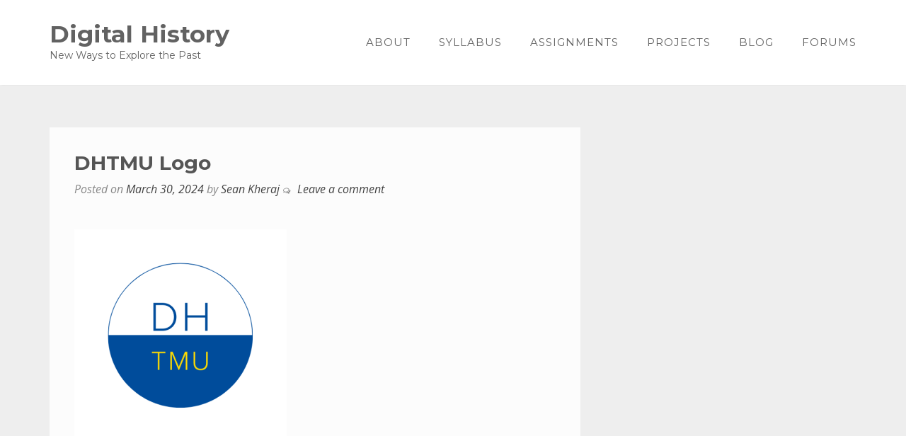

--- FILE ---
content_type: text/html; charset=UTF-8
request_url: https://www.digitalhist.com/dhtmu-logo/
body_size: 9281
content:
<!DOCTYPE html>
<html lang="en-US">
<head>
<meta charset="UTF-8">
<meta name="viewport" content="width=device-width, initial-scale=1">
<link rel="profile" href="http://gmpg.org/xfn/11">
<link rel="pingback" href="https://www.digitalhist.com/xmlrpc.php">

<title>DHTMU Logo &#8211; Digital History</title>
<meta name='robots' content='max-image-preview:large' />
<link rel='dns-prefetch' href='//secure.gravatar.com' />
<link rel='dns-prefetch' href='//stats.wp.com' />
<link rel='dns-prefetch' href='//fonts.googleapis.com' />
<link rel='dns-prefetch' href='//v0.wordpress.com' />
<link rel='dns-prefetch' href='//i0.wp.com' />
<link rel="alternate" type="application/rss+xml" title="Digital History &raquo; Feed" href="https://www.digitalhist.com/feed/" />
<link rel="alternate" type="application/rss+xml" title="Digital History &raquo; Comments Feed" href="https://www.digitalhist.com/comments/feed/" />
<link rel="alternate" type="application/rss+xml" title="Digital History &raquo; DHTMU Logo Comments Feed" href="https://www.digitalhist.com/feed/?attachment_id=3724" />
<script type="text/javascript">
/* <![CDATA[ */
window._wpemojiSettings = {"baseUrl":"https:\/\/s.w.org\/images\/core\/emoji\/14.0.0\/72x72\/","ext":".png","svgUrl":"https:\/\/s.w.org\/images\/core\/emoji\/14.0.0\/svg\/","svgExt":".svg","source":{"concatemoji":"https:\/\/www.digitalhist.com\/wp-includes\/js\/wp-emoji-release.min.js?ver=6.4.7"}};
/*! This file is auto-generated */
!function(i,n){var o,s,e;function c(e){try{var t={supportTests:e,timestamp:(new Date).valueOf()};sessionStorage.setItem(o,JSON.stringify(t))}catch(e){}}function p(e,t,n){e.clearRect(0,0,e.canvas.width,e.canvas.height),e.fillText(t,0,0);var t=new Uint32Array(e.getImageData(0,0,e.canvas.width,e.canvas.height).data),r=(e.clearRect(0,0,e.canvas.width,e.canvas.height),e.fillText(n,0,0),new Uint32Array(e.getImageData(0,0,e.canvas.width,e.canvas.height).data));return t.every(function(e,t){return e===r[t]})}function u(e,t,n){switch(t){case"flag":return n(e,"\ud83c\udff3\ufe0f\u200d\u26a7\ufe0f","\ud83c\udff3\ufe0f\u200b\u26a7\ufe0f")?!1:!n(e,"\ud83c\uddfa\ud83c\uddf3","\ud83c\uddfa\u200b\ud83c\uddf3")&&!n(e,"\ud83c\udff4\udb40\udc67\udb40\udc62\udb40\udc65\udb40\udc6e\udb40\udc67\udb40\udc7f","\ud83c\udff4\u200b\udb40\udc67\u200b\udb40\udc62\u200b\udb40\udc65\u200b\udb40\udc6e\u200b\udb40\udc67\u200b\udb40\udc7f");case"emoji":return!n(e,"\ud83e\udef1\ud83c\udffb\u200d\ud83e\udef2\ud83c\udfff","\ud83e\udef1\ud83c\udffb\u200b\ud83e\udef2\ud83c\udfff")}return!1}function f(e,t,n){var r="undefined"!=typeof WorkerGlobalScope&&self instanceof WorkerGlobalScope?new OffscreenCanvas(300,150):i.createElement("canvas"),a=r.getContext("2d",{willReadFrequently:!0}),o=(a.textBaseline="top",a.font="600 32px Arial",{});return e.forEach(function(e){o[e]=t(a,e,n)}),o}function t(e){var t=i.createElement("script");t.src=e,t.defer=!0,i.head.appendChild(t)}"undefined"!=typeof Promise&&(o="wpEmojiSettingsSupports",s=["flag","emoji"],n.supports={everything:!0,everythingExceptFlag:!0},e=new Promise(function(e){i.addEventListener("DOMContentLoaded",e,{once:!0})}),new Promise(function(t){var n=function(){try{var e=JSON.parse(sessionStorage.getItem(o));if("object"==typeof e&&"number"==typeof e.timestamp&&(new Date).valueOf()<e.timestamp+604800&&"object"==typeof e.supportTests)return e.supportTests}catch(e){}return null}();if(!n){if("undefined"!=typeof Worker&&"undefined"!=typeof OffscreenCanvas&&"undefined"!=typeof URL&&URL.createObjectURL&&"undefined"!=typeof Blob)try{var e="postMessage("+f.toString()+"("+[JSON.stringify(s),u.toString(),p.toString()].join(",")+"));",r=new Blob([e],{type:"text/javascript"}),a=new Worker(URL.createObjectURL(r),{name:"wpTestEmojiSupports"});return void(a.onmessage=function(e){c(n=e.data),a.terminate(),t(n)})}catch(e){}c(n=f(s,u,p))}t(n)}).then(function(e){for(var t in e)n.supports[t]=e[t],n.supports.everything=n.supports.everything&&n.supports[t],"flag"!==t&&(n.supports.everythingExceptFlag=n.supports.everythingExceptFlag&&n.supports[t]);n.supports.everythingExceptFlag=n.supports.everythingExceptFlag&&!n.supports.flag,n.DOMReady=!1,n.readyCallback=function(){n.DOMReady=!0}}).then(function(){return e}).then(function(){var e;n.supports.everything||(n.readyCallback(),(e=n.source||{}).concatemoji?t(e.concatemoji):e.wpemoji&&e.twemoji&&(t(e.twemoji),t(e.wpemoji)))}))}((window,document),window._wpemojiSettings);
/* ]]> */
</script>
<style id='wp-emoji-styles-inline-css' type='text/css'>

	img.wp-smiley, img.emoji {
		display: inline !important;
		border: none !important;
		box-shadow: none !important;
		height: 1em !important;
		width: 1em !important;
		margin: 0 0.07em !important;
		vertical-align: -0.1em !important;
		background: none !important;
		padding: 0 !important;
	}
</style>
<link rel='stylesheet' id='wp-block-library-css' href='https://www.digitalhist.com/wp-includes/css/dist/block-library/style.min.css?ver=6.4.7' type='text/css' media='all' />
<style id='wp-block-library-inline-css' type='text/css'>
.has-text-align-justify{text-align:justify;}
</style>
<link rel='stylesheet' id='mediaelement-css' href='https://www.digitalhist.com/wp-includes/js/mediaelement/mediaelementplayer-legacy.min.css?ver=4.2.17' type='text/css' media='all' />
<link rel='stylesheet' id='wp-mediaelement-css' href='https://www.digitalhist.com/wp-includes/js/mediaelement/wp-mediaelement.min.css?ver=6.4.7' type='text/css' media='all' />
<style id='jetpack-sharing-buttons-style-inline-css' type='text/css'>
.jetpack-sharing-buttons__services-list{display:flex;flex-direction:row;flex-wrap:wrap;gap:0;list-style-type:none;margin:5px;padding:0}.jetpack-sharing-buttons__services-list.has-small-icon-size{font-size:12px}.jetpack-sharing-buttons__services-list.has-normal-icon-size{font-size:16px}.jetpack-sharing-buttons__services-list.has-large-icon-size{font-size:24px}.jetpack-sharing-buttons__services-list.has-huge-icon-size{font-size:36px}@media print{.jetpack-sharing-buttons__services-list{display:none!important}}.editor-styles-wrapper .wp-block-jetpack-sharing-buttons{gap:0;padding-inline-start:0}ul.jetpack-sharing-buttons__services-list.has-background{padding:1.25em 2.375em}
</style>
<style id='classic-theme-styles-inline-css' type='text/css'>
/*! This file is auto-generated */
.wp-block-button__link{color:#fff;background-color:#32373c;border-radius:9999px;box-shadow:none;text-decoration:none;padding:calc(.667em + 2px) calc(1.333em + 2px);font-size:1.125em}.wp-block-file__button{background:#32373c;color:#fff;text-decoration:none}
</style>
<style id='global-styles-inline-css' type='text/css'>
body{--wp--preset--color--black: #000000;--wp--preset--color--cyan-bluish-gray: #abb8c3;--wp--preset--color--white: #ffffff;--wp--preset--color--pale-pink: #f78da7;--wp--preset--color--vivid-red: #cf2e2e;--wp--preset--color--luminous-vivid-orange: #ff6900;--wp--preset--color--luminous-vivid-amber: #fcb900;--wp--preset--color--light-green-cyan: #7bdcb5;--wp--preset--color--vivid-green-cyan: #00d084;--wp--preset--color--pale-cyan-blue: #8ed1fc;--wp--preset--color--vivid-cyan-blue: #0693e3;--wp--preset--color--vivid-purple: #9b51e0;--wp--preset--gradient--vivid-cyan-blue-to-vivid-purple: linear-gradient(135deg,rgba(6,147,227,1) 0%,rgb(155,81,224) 100%);--wp--preset--gradient--light-green-cyan-to-vivid-green-cyan: linear-gradient(135deg,rgb(122,220,180) 0%,rgb(0,208,130) 100%);--wp--preset--gradient--luminous-vivid-amber-to-luminous-vivid-orange: linear-gradient(135deg,rgba(252,185,0,1) 0%,rgba(255,105,0,1) 100%);--wp--preset--gradient--luminous-vivid-orange-to-vivid-red: linear-gradient(135deg,rgba(255,105,0,1) 0%,rgb(207,46,46) 100%);--wp--preset--gradient--very-light-gray-to-cyan-bluish-gray: linear-gradient(135deg,rgb(238,238,238) 0%,rgb(169,184,195) 100%);--wp--preset--gradient--cool-to-warm-spectrum: linear-gradient(135deg,rgb(74,234,220) 0%,rgb(151,120,209) 20%,rgb(207,42,186) 40%,rgb(238,44,130) 60%,rgb(251,105,98) 80%,rgb(254,248,76) 100%);--wp--preset--gradient--blush-light-purple: linear-gradient(135deg,rgb(255,206,236) 0%,rgb(152,150,240) 100%);--wp--preset--gradient--blush-bordeaux: linear-gradient(135deg,rgb(254,205,165) 0%,rgb(254,45,45) 50%,rgb(107,0,62) 100%);--wp--preset--gradient--luminous-dusk: linear-gradient(135deg,rgb(255,203,112) 0%,rgb(199,81,192) 50%,rgb(65,88,208) 100%);--wp--preset--gradient--pale-ocean: linear-gradient(135deg,rgb(255,245,203) 0%,rgb(182,227,212) 50%,rgb(51,167,181) 100%);--wp--preset--gradient--electric-grass: linear-gradient(135deg,rgb(202,248,128) 0%,rgb(113,206,126) 100%);--wp--preset--gradient--midnight: linear-gradient(135deg,rgb(2,3,129) 0%,rgb(40,116,252) 100%);--wp--preset--font-size--small: 13px;--wp--preset--font-size--medium: 20px;--wp--preset--font-size--large: 36px;--wp--preset--font-size--x-large: 42px;--wp--preset--spacing--20: 0.44rem;--wp--preset--spacing--30: 0.67rem;--wp--preset--spacing--40: 1rem;--wp--preset--spacing--50: 1.5rem;--wp--preset--spacing--60: 2.25rem;--wp--preset--spacing--70: 3.38rem;--wp--preset--spacing--80: 5.06rem;--wp--preset--shadow--natural: 6px 6px 9px rgba(0, 0, 0, 0.2);--wp--preset--shadow--deep: 12px 12px 50px rgba(0, 0, 0, 0.4);--wp--preset--shadow--sharp: 6px 6px 0px rgba(0, 0, 0, 0.2);--wp--preset--shadow--outlined: 6px 6px 0px -3px rgba(255, 255, 255, 1), 6px 6px rgba(0, 0, 0, 1);--wp--preset--shadow--crisp: 6px 6px 0px rgba(0, 0, 0, 1);}:where(.is-layout-flex){gap: 0.5em;}:where(.is-layout-grid){gap: 0.5em;}body .is-layout-flow > .alignleft{float: left;margin-inline-start: 0;margin-inline-end: 2em;}body .is-layout-flow > .alignright{float: right;margin-inline-start: 2em;margin-inline-end: 0;}body .is-layout-flow > .aligncenter{margin-left: auto !important;margin-right: auto !important;}body .is-layout-constrained > .alignleft{float: left;margin-inline-start: 0;margin-inline-end: 2em;}body .is-layout-constrained > .alignright{float: right;margin-inline-start: 2em;margin-inline-end: 0;}body .is-layout-constrained > .aligncenter{margin-left: auto !important;margin-right: auto !important;}body .is-layout-constrained > :where(:not(.alignleft):not(.alignright):not(.alignfull)){max-width: var(--wp--style--global--content-size);margin-left: auto !important;margin-right: auto !important;}body .is-layout-constrained > .alignwide{max-width: var(--wp--style--global--wide-size);}body .is-layout-flex{display: flex;}body .is-layout-flex{flex-wrap: wrap;align-items: center;}body .is-layout-flex > *{margin: 0;}body .is-layout-grid{display: grid;}body .is-layout-grid > *{margin: 0;}:where(.wp-block-columns.is-layout-flex){gap: 2em;}:where(.wp-block-columns.is-layout-grid){gap: 2em;}:where(.wp-block-post-template.is-layout-flex){gap: 1.25em;}:where(.wp-block-post-template.is-layout-grid){gap: 1.25em;}.has-black-color{color: var(--wp--preset--color--black) !important;}.has-cyan-bluish-gray-color{color: var(--wp--preset--color--cyan-bluish-gray) !important;}.has-white-color{color: var(--wp--preset--color--white) !important;}.has-pale-pink-color{color: var(--wp--preset--color--pale-pink) !important;}.has-vivid-red-color{color: var(--wp--preset--color--vivid-red) !important;}.has-luminous-vivid-orange-color{color: var(--wp--preset--color--luminous-vivid-orange) !important;}.has-luminous-vivid-amber-color{color: var(--wp--preset--color--luminous-vivid-amber) !important;}.has-light-green-cyan-color{color: var(--wp--preset--color--light-green-cyan) !important;}.has-vivid-green-cyan-color{color: var(--wp--preset--color--vivid-green-cyan) !important;}.has-pale-cyan-blue-color{color: var(--wp--preset--color--pale-cyan-blue) !important;}.has-vivid-cyan-blue-color{color: var(--wp--preset--color--vivid-cyan-blue) !important;}.has-vivid-purple-color{color: var(--wp--preset--color--vivid-purple) !important;}.has-black-background-color{background-color: var(--wp--preset--color--black) !important;}.has-cyan-bluish-gray-background-color{background-color: var(--wp--preset--color--cyan-bluish-gray) !important;}.has-white-background-color{background-color: var(--wp--preset--color--white) !important;}.has-pale-pink-background-color{background-color: var(--wp--preset--color--pale-pink) !important;}.has-vivid-red-background-color{background-color: var(--wp--preset--color--vivid-red) !important;}.has-luminous-vivid-orange-background-color{background-color: var(--wp--preset--color--luminous-vivid-orange) !important;}.has-luminous-vivid-amber-background-color{background-color: var(--wp--preset--color--luminous-vivid-amber) !important;}.has-light-green-cyan-background-color{background-color: var(--wp--preset--color--light-green-cyan) !important;}.has-vivid-green-cyan-background-color{background-color: var(--wp--preset--color--vivid-green-cyan) !important;}.has-pale-cyan-blue-background-color{background-color: var(--wp--preset--color--pale-cyan-blue) !important;}.has-vivid-cyan-blue-background-color{background-color: var(--wp--preset--color--vivid-cyan-blue) !important;}.has-vivid-purple-background-color{background-color: var(--wp--preset--color--vivid-purple) !important;}.has-black-border-color{border-color: var(--wp--preset--color--black) !important;}.has-cyan-bluish-gray-border-color{border-color: var(--wp--preset--color--cyan-bluish-gray) !important;}.has-white-border-color{border-color: var(--wp--preset--color--white) !important;}.has-pale-pink-border-color{border-color: var(--wp--preset--color--pale-pink) !important;}.has-vivid-red-border-color{border-color: var(--wp--preset--color--vivid-red) !important;}.has-luminous-vivid-orange-border-color{border-color: var(--wp--preset--color--luminous-vivid-orange) !important;}.has-luminous-vivid-amber-border-color{border-color: var(--wp--preset--color--luminous-vivid-amber) !important;}.has-light-green-cyan-border-color{border-color: var(--wp--preset--color--light-green-cyan) !important;}.has-vivid-green-cyan-border-color{border-color: var(--wp--preset--color--vivid-green-cyan) !important;}.has-pale-cyan-blue-border-color{border-color: var(--wp--preset--color--pale-cyan-blue) !important;}.has-vivid-cyan-blue-border-color{border-color: var(--wp--preset--color--vivid-cyan-blue) !important;}.has-vivid-purple-border-color{border-color: var(--wp--preset--color--vivid-purple) !important;}.has-vivid-cyan-blue-to-vivid-purple-gradient-background{background: var(--wp--preset--gradient--vivid-cyan-blue-to-vivid-purple) !important;}.has-light-green-cyan-to-vivid-green-cyan-gradient-background{background: var(--wp--preset--gradient--light-green-cyan-to-vivid-green-cyan) !important;}.has-luminous-vivid-amber-to-luminous-vivid-orange-gradient-background{background: var(--wp--preset--gradient--luminous-vivid-amber-to-luminous-vivid-orange) !important;}.has-luminous-vivid-orange-to-vivid-red-gradient-background{background: var(--wp--preset--gradient--luminous-vivid-orange-to-vivid-red) !important;}.has-very-light-gray-to-cyan-bluish-gray-gradient-background{background: var(--wp--preset--gradient--very-light-gray-to-cyan-bluish-gray) !important;}.has-cool-to-warm-spectrum-gradient-background{background: var(--wp--preset--gradient--cool-to-warm-spectrum) !important;}.has-blush-light-purple-gradient-background{background: var(--wp--preset--gradient--blush-light-purple) !important;}.has-blush-bordeaux-gradient-background{background: var(--wp--preset--gradient--blush-bordeaux) !important;}.has-luminous-dusk-gradient-background{background: var(--wp--preset--gradient--luminous-dusk) !important;}.has-pale-ocean-gradient-background{background: var(--wp--preset--gradient--pale-ocean) !important;}.has-electric-grass-gradient-background{background: var(--wp--preset--gradient--electric-grass) !important;}.has-midnight-gradient-background{background: var(--wp--preset--gradient--midnight) !important;}.has-small-font-size{font-size: var(--wp--preset--font-size--small) !important;}.has-medium-font-size{font-size: var(--wp--preset--font-size--medium) !important;}.has-large-font-size{font-size: var(--wp--preset--font-size--large) !important;}.has-x-large-font-size{font-size: var(--wp--preset--font-size--x-large) !important;}
.wp-block-navigation a:where(:not(.wp-element-button)){color: inherit;}
:where(.wp-block-post-template.is-layout-flex){gap: 1.25em;}:where(.wp-block-post-template.is-layout-grid){gap: 1.25em;}
:where(.wp-block-columns.is-layout-flex){gap: 2em;}:where(.wp-block-columns.is-layout-grid){gap: 2em;}
.wp-block-pullquote{font-size: 1.5em;line-height: 1.6;}
</style>
<link rel='stylesheet' id='bbp-default-css' href='https://www.digitalhist.com/wp-content/plugins/bbpress/templates/default/css/bbpress.min.css?ver=2.6.9' type='text/css' media='all' />
<link rel='stylesheet' id='bootstrap-css' href='https://www.digitalhist.com/wp-content/themes/enliven-pro/assets/bootstrap/css/bootstrap.css?ver=3.3.5' type='text/css' media='' />
<link rel='stylesheet' id='font-awesome-css' href='https://www.digitalhist.com/wp-content/themes/enliven-pro/assets/font-awesome/css/font-awesome.min.css?ver=4.6.3' type='text/css' media='all' />
<link rel='stylesheet' id='enliven-styles-css' href='https://www.digitalhist.com/wp-content/themes/enliven-pro/style.css?ver=6.4.7' type='text/css' media='all' />
<style id='enliven-styles-inline-css' type='text/css'>
#enliven_pro_call_to_action-3 .enl-ct-action{background-color: #222222;}#enliven_pro_call_to_action-3 .enl-cta-title h1{color: #ffffff;}#enliven_pro_call_to_action-3 .enl-cta-desc p{color: #ffffff;}#enliven_pro_call_to_action-3 .enl-cta-btn{background-color: #325edd;}#enliven_pro_call_to_action-3 .enl-cta-btn{color: #ffffff;}#enliven_pro_call_to_action-3 .enl-cta-btn:hover{background-color: #153DB0;}#enliven_pro_call_to_action-3 .enl-cta-btn:hover{color: #ffffff;}
#enliven_pro_blocks_widget-7 .enl-blocks-widget{background-color: #ffffff;}#enliven_pro_blocks_widget-7 .enl-front-widget-title{color: #333333;}#enliven_pro_blocks_widget-7 .enl-block-widget-desc{color: #717171;}#enliven_pro_blocks_widget-7 .enl-block-icon{color: #ea7054;}#enliven_pro_blocks_widget-7 .enl-blk-icn-type-2 .enl-block-icon{background-color: #ffffff;}#enliven_pro_blocks_widget-7 .enl-block-title{color: #555555;}#enliven_pro_blocks_widget-7 .enl-block-desc p{color: #717171;}
#enliven_pro_blog_posts_widget-3 .enl-frnt-blog-widget{background-color: #f5f5f5;}#enliven_pro_blog_posts_widget-3 .enl-front-widget-title{color: #333333;}#enliven_pro_blog_posts_widget-3 .enl-fp-widget-desc{color: #717171;}#enliven_pro_blog_posts_widget-3 .frnt-wgt-view-all a{color: #888888;}#enliven_pro_blog_posts_widget-3 .enl-bpw-title a{color: #555555;}#enliven_pro_blog_posts_widget-3 .enl-bpw-meta{color: #cccccc;}#enliven_pro_blog_posts_widget-3 .enl-bpw-desc p{color: #888888;}
</style>
<link rel='stylesheet' id='flexslider-css' href='https://www.digitalhist.com/wp-content/themes/enliven-pro/assets/flexslider/flexslider.css?ver=6.4.7' type='text/css' media='screen' />
<link rel='stylesheet' id='enliven-fonts-css' href='//fonts.googleapis.com/css?family=Montserrat%3Aregular%2C700|Open+Sans%3Aregular%2Citalic%2C700%26subset%3Dlatin%2Clatin' type='text/css' media='screen' />
<link rel='stylesheet' id='jetpack_css-css' href='https://www.digitalhist.com/wp-content/plugins/jetpack/css/jetpack.css?ver=13.2.3' type='text/css' media='all' />
<script type="text/javascript" src="https://www.digitalhist.com/wp-includes/js/jquery/jquery.min.js?ver=3.7.1" id="jquery-core-js"></script>
<script type="text/javascript" src="https://www.digitalhist.com/wp-includes/js/jquery/jquery-migrate.min.js?ver=3.4.1" id="jquery-migrate-js"></script>
<script type="text/javascript" src="https://www.digitalhist.com/wp-content/themes/enliven-pro/js/modernizr.custom.touch.js?ver=6.4.7" id="modernizr-touch-js"></script>
<!--[if lt IE 9]>
<script type="text/javascript" src="https://www.digitalhist.com/wp-content/themes/enliven-pro/js/respond.min.js?ver=6.4.7" id="respond-js"></script>
<![endif]-->
<!--[if lt IE 9]>
<script type="text/javascript" src="https://www.digitalhist.com/wp-content/themes/enliven-pro/js/html5shiv.js?ver=6.4.7" id="html5shiv-js"></script>
<![endif]-->
<link rel="https://api.w.org/" href="https://www.digitalhist.com/wp-json/" /><link rel="alternate" type="application/json" href="https://www.digitalhist.com/wp-json/wp/v2/media/3724" /><link rel="EditURI" type="application/rsd+xml" title="RSD" href="https://www.digitalhist.com/xmlrpc.php?rsd" />
<meta name="generator" content="WordPress 6.4.7" />
<link rel='shortlink' href='https://wp.me/a7mVtu-Y4' />
<link rel="alternate" type="application/json+oembed" href="https://www.digitalhist.com/wp-json/oembed/1.0/embed?url=https%3A%2F%2Fwww.digitalhist.com%2Fdhtmu-logo%2F" />
<link rel="alternate" type="text/xml+oembed" href="https://www.digitalhist.com/wp-json/oembed/1.0/embed?url=https%3A%2F%2Fwww.digitalhist.com%2Fdhtmu-logo%2F&#038;format=xml" />
	<style>img#wpstats{display:none}</style>
		
	<style type="text/css">
	
	body { color: #717171; font-family: "Open Sans"; font-size: 16px; line-height: 1.5; } button, input, select, textarea { font-family: "Open Sans"; } a { color: #4169e1; } .genpost-entry-meta, .single-entry-meta, .genpost-entry-footer { font-family: "Open Sans"; } .site-title { font-family: "Montserrat"; } .normal-header .site-title a, .sticky-nav .site-title a { color: #626262; } .site-description { font-family: "Montserrat"; } .normal-header .site-description, .sticky-nav .site-description { color: #626262; } .blog .site-content, .page .site-content, .single .site-content, .archive .site-content, .search .site-content { background-color: #eeeeee; } .post-type-archive-jetpack-portfolio .site-content, .post-type-archive-jetpack-testimonial .site-content, .woocommerce .site-content, .page-template-grid-page .site-content { background-color: #ffffff; } .enliven-boxed { background-color: #ffffff; } .enl-widget a { color: #717171; } .enl-page a { color: #4169e1; } button, input[type="button"], input[type="reset"], input[type="submit"] { background: #325edd; color: #ffffff; } button:hover, input[type="button"]:hover, input[type="reset"]:hover, input[type="submit"]:hover { background: #325edd; color: #ffffff; } a.enl-slide-btn-1 { background: #325edd; color: #ffffff; } a.enl-slide-btn-1:visited { color: #ffffff; } a.enl-slide-btn-1:hover { background: #325edd; color: #ffffff; }.normal-header, .sticky-nav { background-color: #ffffff; }.arc-entry-title a { color: #555555; } .post-entry-title, .page-title-hero { color: #555555; } .enl-widget-title { color: #555555; } h1, h2, h3, h4, h5, h6 { color: #555555; font-family: "Montserrat"; } .main-navigation { font-family: "Montserrat"; } .main-navigation ul ul { font-family: "Open Sans"; } .normal-header .main-navigation a, .normal-header .main-navigation .menu-item-has-children > a:after, .normal-header .main-navigation .page_item_has_children > a:after, .sticky-nav .main-navigation a, .sticky-nav .main-navigation .menu-item-has-children > a:after, .sticky-nav .main-navigation .page_item_has_children > a:after { color: #626262; } .normal-header .main-navigation a:hover, .normal-header .main-navigation .menu-item-has-children:hover > a:after, .normal-header .main-navigation .page_item_has_children:hover > a:after, .sticky-nav .main-navigation a:hover, .sticky-nav .main-navigation .menu-item-has-children:hover > a:after, .sticky-nav .main-navigation .page_item_has_children:hover > a:after { color: #ea7054; } .main-navigation ul ul a { color: #aaaaaa !important; } .main-navigation ul ul a:hover { color: #ffffff !important; } .main-navigation ul ul { background-color: #1e1e1e; }.site-footer { color: #888888; } .site-footer a { color: #888888; } .site-footer a:hover { color: #ea7054; } .footer-widget-area { background-color: #222222; color: #888888; } .footer-widget-title { color: #cccccc; } .site-info { background-color: #292929; color: #888888; } .site-info a { color: #888888; } .site-info a:hover { color: #ea7054; } #menu-social li a { color: #888888; border: 2px solid #888888; } #menu-social li a:hover { color: #ffffff; border: 2px solid #888888; } 	</style>
<style></style>
<!-- Jetpack Open Graph Tags -->
<meta property="og:type" content="article" />
<meta property="og:title" content="DHTMU Logo" />
<meta property="og:url" content="https://www.digitalhist.com/dhtmu-logo/" />
<meta property="og:description" content="Visit the post for more." />
<meta property="article:published_time" content="2024-03-30T15:15:09+00:00" />
<meta property="article:modified_time" content="2024-03-30T15:15:09+00:00" />
<meta property="og:site_name" content="Digital History" />
<meta property="og:image" content="https://www.digitalhist.com/wp-content/uploads/2024/03/DHTMU-Logo.png" />
<meta property="og:image:alt" content="" />
<meta property="og:locale" content="en_US" />
<meta name="twitter:text:title" content="DHTMU Logo" />
<meta name="twitter:image" content="https://i0.wp.com/www.digitalhist.com/wp-content/uploads/2024/03/DHTMU-Logo.png?fit=500%2C500&#038;ssl=1&#038;w=640" />
<meta name="twitter:card" content="summary_large_image" />
<meta name="twitter:description" content="Visit the post for more." />

<!-- End Jetpack Open Graph Tags -->
<link rel="icon" href="https://i0.wp.com/www.digitalhist.com/wp-content/uploads/2024/03/cropped-DHTMU-Logo.png?fit=32%2C32&#038;ssl=1" sizes="32x32" />
<link rel="icon" href="https://i0.wp.com/www.digitalhist.com/wp-content/uploads/2024/03/cropped-DHTMU-Logo.png?fit=192%2C192&#038;ssl=1" sizes="192x192" />
<link rel="apple-touch-icon" href="https://i0.wp.com/www.digitalhist.com/wp-content/uploads/2024/03/cropped-DHTMU-Logo.png?fit=180%2C180&#038;ssl=1" />
<meta name="msapplication-TileImage" content="https://i0.wp.com/www.digitalhist.com/wp-content/uploads/2024/03/cropped-DHTMU-Logo.png?fit=270%2C270&#038;ssl=1" />
</head>

<body class="attachment attachment-template-default single single-attachment postid-3724 attachmentid-3724 attachment-png enliven-full-width no-sidebar">
<div id="page" class="hfeed site">
	<a class="skip-link screen-reader-text" href="#content">Skip to content</a>

    
	<header id="masthead" class="site-header normal-header" role="banner">
        <div class="container">
            <div class="row">
                <div class="col-xs-10 col-md-4 col-lg-4">
                    <div class="site-branding">
                                                        <div class="site-title-text">
                                    <h1 class="site-title"><a href="https://www.digitalhist.com/" rel="home">Digital History</a></h1>
                                    <h2 class="site-description">New Ways to Explore the Past</h2>
                                </div>

                                            </div><!-- .site-branding -->
                </div><!-- .bootstrap-cols -->
                <div class="col-xs-2 col-md-8 col-lg-8">
                    <nav id="site-navigation" class="main-navigation" role="navigation">
                        <div class="menu-digital-history-menu-container"><ul id="primary-menu" class="menu"><li id="menu-item-54" class="menu-item menu-item-type-post_type menu-item-object-page menu-item-54"><a href="https://www.digitalhist.com/about/">About</a></li>
<li id="menu-item-15" class="menu-item menu-item-type-post_type menu-item-object-page menu-item-15"><a href="https://www.digitalhist.com/syllabus/">Syllabus</a></li>
<li id="menu-item-56" class="menu-item menu-item-type-post_type menu-item-object-page menu-item-56"><a href="https://www.digitalhist.com/assignments/">Assignments</a></li>
<li id="menu-item-55" class="menu-item menu-item-type-post_type menu-item-object-page menu-item-55"><a href="https://www.digitalhist.com/featured-projects/">Projects</a></li>
<li id="menu-item-68" class="menu-item menu-item-type-post_type menu-item-object-page current_page_parent menu-item-68"><a href="https://www.digitalhist.com/reflections-on-the-digital-past/">Blog</a></li>
<li id="menu-item-101" class="menu-item menu-item-type-custom menu-item-object-custom menu-item-101"><a href="https://www.digitalhist.com/forums/">Forums</a></li>
</ul></div>                    </nav><!-- #site-navigation -->
                    <a href="#" class="navbutton" id="main-nav-button"></a>
                </div><!-- .bootstrap-cols -->
            </div><!-- .row -->
        </div><!-- .container -->
	</header><!-- #masthead -->
    <div class="responsive-mainnav-outer">
        <div class="responsive-mainnav container"></div>
    </div>

    
    
	<div id="content" class="site-content">
<div class="container">
<div class="row">
    <div class="col-xs-12 col-md-8 col-lg-8 enl-content-float">
        <div id="primary" class="content-area">
            <main id="main" class="site-main" role="main">

            
                
<article id="post-3724" class="enl-post-single post-3724 attachment type-attachment status-inherit hentry">
	<header class="post-entry-header">
		<h1 class="post-entry-title">DHTMU Logo</h1>
		<div class="entry-meta">
			<span class="posted-on">Posted on <a href="https://www.digitalhist.com/dhtmu-logo/" rel="bookmark"><time class="entry-date published updated" datetime="2024-03-30T11:15:09-04:00">March 30, 2024</time></a></span><span class="byline"> by <span class="author vcard"><a class="url fn n" href="https://www.digitalhist.com/author/seankheraj/">Sean Kheraj</a></span></span>				<span class="arc-comments-link"><a href="https://www.digitalhist.com/dhtmu-logo/#respond">Leave a comment</a></span>
					</div><!-- .entry-meta -->
	</header><!-- .entry-header -->
	
	
	<div class="post-entry-content">
		<p class="attachment"><a href='https://i0.wp.com/www.digitalhist.com/wp-content/uploads/2024/03/DHTMU-Logo.png?ssl=1'><img fetchpriority="high" decoding="async" width="300" height="300" src="https://i0.wp.com/www.digitalhist.com/wp-content/uploads/2024/03/DHTMU-Logo.png?fit=300%2C300&amp;ssl=1" class="attachment-medium size-medium" alt="" srcset="https://i0.wp.com/www.digitalhist.com/wp-content/uploads/2024/03/DHTMU-Logo.png?w=500&amp;ssl=1 500w, https://i0.wp.com/www.digitalhist.com/wp-content/uploads/2024/03/DHTMU-Logo.png?resize=300%2C300&amp;ssl=1 300w, https://i0.wp.com/www.digitalhist.com/wp-content/uploads/2024/03/DHTMU-Logo.png?resize=150%2C150&amp;ssl=1 150w, https://i0.wp.com/www.digitalhist.com/wp-content/uploads/2024/03/DHTMU-Logo.png?resize=50%2C50&amp;ssl=1 50w" sizes="(max-width: 300px) 100vw, 300px" data-attachment-id="3724" data-permalink="https://www.digitalhist.com/dhtmu-logo/" data-orig-file="https://i0.wp.com/www.digitalhist.com/wp-content/uploads/2024/03/DHTMU-Logo.png?fit=500%2C500&amp;ssl=1" data-orig-size="500,500" data-comments-opened="1" data-image-meta="{&quot;aperture&quot;:&quot;0&quot;,&quot;credit&quot;:&quot;&quot;,&quot;camera&quot;:&quot;&quot;,&quot;caption&quot;:&quot;&quot;,&quot;created_timestamp&quot;:&quot;0&quot;,&quot;copyright&quot;:&quot;&quot;,&quot;focal_length&quot;:&quot;0&quot;,&quot;iso&quot;:&quot;0&quot;,&quot;shutter_speed&quot;:&quot;0&quot;,&quot;title&quot;:&quot;&quot;,&quot;orientation&quot;:&quot;0&quot;}" data-image-title="DHTMU Logo" data-image-description="" data-image-caption="" data-medium-file="https://i0.wp.com/www.digitalhist.com/wp-content/uploads/2024/03/DHTMU-Logo.png?fit=300%2C300&amp;ssl=1" data-large-file="https://i0.wp.com/www.digitalhist.com/wp-content/uploads/2024/03/DHTMU-Logo.png?fit=500%2C500&amp;ssl=1" /></a></p>
			</div><!-- .entry-content -->

	<footer class="post-entry-footer">
			</footer><!-- .entry-footer -->
</article><!-- #post-## -->
                
	<nav class="navigation post-navigation" aria-label="Posts">
		<h2 class="screen-reader-text">Post navigation</h2>
		<div class="nav-links"><div class="nav-previous"><a href="https://www.digitalhist.com/dhtmu-logo/" rel="prev">DHTMU Logo</a></div></div>
	</nav>
                
<div id="comments" class="comments-area">

	
	
	
		<div id="respond" class="comment-respond">
		<h3 id="reply-title" class="comment-reply-title">Leave a Reply <small><a rel="nofollow" id="cancel-comment-reply-link" href="/dhtmu-logo/#respond" style="display:none;">Cancel reply</a></small></h3><form action="https://www.digitalhist.com/wp-comments-post.php" method="post" id="commentform" class="comment-form" novalidate><p class="comment-notes"><span id="email-notes">Your email address will not be published.</span> <span class="required-field-message">Required fields are marked <span class="required">*</span></span></p><p class="comment-form-comment"><label for="comment">Comment <span class="required">*</span></label> <textarea id="comment" name="comment" cols="45" rows="8" maxlength="65525" required></textarea></p><p class="comment-form-author"><label for="author">Name <span class="required">*</span></label> <input id="author" name="author" type="text" value="" size="30" maxlength="245" autocomplete="name" required /></p>
<p class="comment-form-email"><label for="email">Email <span class="required">*</span></label> <input id="email" name="email" type="email" value="" size="30" maxlength="100" aria-describedby="email-notes" autocomplete="email" required /></p>
<p class="comment-form-url"><label for="url">Website</label> <input id="url" name="url" type="url" value="" size="30" maxlength="200" autocomplete="url" /></p>
<p class="comment-form-cookies-consent"><input id="wp-comment-cookies-consent" name="wp-comment-cookies-consent" type="checkbox" value="yes" /> <label for="wp-comment-cookies-consent">Save my name, email, and website in this browser for the next time I comment.</label></p>
<p class="form-submit"><input name="submit" type="submit" id="submit" class="submit" value="Post Comment" /> <input type='hidden' name='comment_post_ID' value='3724' id='comment_post_ID' />
<input type='hidden' name='comment_parent' id='comment_parent' value='0' />
</p><p style="display: none;"><input type="hidden" id="akismet_comment_nonce" name="akismet_comment_nonce" value="853ae245e0" /></p><p style="display: none !important;" class="akismet-fields-container" data-prefix="ak_"><label>&#916;<textarea name="ak_hp_textarea" cols="45" rows="8" maxlength="100"></textarea></label><input type="hidden" id="ak_js_1" name="ak_js" value="236"/><script>document.getElementById( "ak_js_1" ).setAttribute( "value", ( new Date() ).getTime() );</script></p></form>	</div><!-- #respond -->
	
</div><!-- #comments -->

            
            </main><!-- #main -->
	    </div><!-- #primary -->
    </div><!--.bootstrap-cols -->

    <div class="col-xs-12 col-md-4 col-lg-4 enl-widgets-float">
            </div><!--.bootstrap-cols -->

</div><!-- .row -->
</div><!-- .container -->

	</div><!-- #content -->

	<footer id="colophon" class="site-footer" role="contentinfo">
		
					<div class="footer-widget-area">
				<div class="container">
					<div class="row">
						<div class="col-xs-12 col-md-4 col-lg-4">
							
													</div>	
						<div class="col-xs-12 col-md-4 col-lg-4">
							<div class="footer-widget"><h1 class="footer-widget-title">User Login</h1>
			<form method="post" action="https://www.digitalhist.com/wp-login.php" class="bbp-login-form">
				<fieldset class="bbp-form">
					<legend>Log In</legend>

					<div class="bbp-username">
						<label for="user_login">Username: </label>
						<input type="text" name="log" value="" size="20" maxlength="100" id="user_login" autocomplete="off" />
					</div>

					<div class="bbp-password">
						<label for="user_pass">Password: </label>
						<input type="password" name="pwd" value="" size="20" id="user_pass" autocomplete="off" />
					</div>

					<div class="bbp-remember-me">
						<input type="checkbox" name="rememberme" value="forever"  id="rememberme" />
						<label for="rememberme">Keep me signed in</label>
					</div>

					
					<div class="bbp-submit-wrapper">

						<button type="submit" name="user-submit" id="user-submit" class="button submit user-submit">Log In</button>

						
	<input type="hidden" name="user-cookie" value="1" />

	<input type="hidden" id="bbp_redirect_to" name="redirect_to" value="https://www.digitalhist.com/dhtmu-logo/" /><input type="hidden" id="_wpnonce" name="_wpnonce" value="355f42e935" /><input type="hidden" name="_wp_http_referer" value="/dhtmu-logo/" />
					</div>

					
				</fieldset>
			</form>

		</div>						</div>	
						<div class="col-xs-12 col-md-4 col-lg-4">
							<div class="footer-widget">			<div class="textwidget"><a rel="license" href="http://creativecommons.org/licenses/by-nc-sa/4.0/"><img alt="Creative Commons License" style="border-width:0" src="https://i0.wp.com/i.creativecommons.org/l/by-nc-sa/4.0/88x31.png?ssl=1" data-recalc-dims="1" /></a><br />This work is licensed under a <a rel="license" href="http://creativecommons.org/licenses/by-nc-sa/4.0/">Creative Commons Attribution-NonCommercial-ShareAlike 4.0 International License</a>.</div>
		</div>						</div>	
					</div><!-- .row -->
				</div><!-- .container -->
			</div><!-- .footer-widget-area -->
				
		<div class="site-info">
			<div class="enl-social">
							</div>
			<div class="container">
										<a href="http://wordpress.org/">Proudly powered by WordPress</a>
						<span class="sep"> | </span>
						Theme: Enliven Pro by <a href="http://themezhut.com/themes/enliven-pro/" rel="designer">ThemezHut</a>.								</div>
		</div><!-- .site-info -->

	</footer><!-- #colophon -->
</div><!-- #page -->

<script type="text/javascript" src="https://www.digitalhist.com/wp-content/plugins/jetpack/jetpack_vendor/automattic/jetpack-image-cdn/dist/image-cdn.js?minify=false&amp;ver=132249e245926ae3e188" id="jetpack-photon-js"></script>
<script type="text/javascript" src="https://www.digitalhist.com/wp-content/themes/enliven-pro/js/skip-link-focus-fix.js?ver=20130115" id="enliven-skip-link-focus-fix-js"></script>
<script type="text/javascript" src="https://www.digitalhist.com/wp-includes/js/comment-reply.min.js?ver=6.4.7" id="comment-reply-js" async="async" data-wp-strategy="async"></script>
<script type="text/javascript" src="https://www.digitalhist.com/wp-content/themes/enliven-pro/js/scrollreveal.min.js?ver=6.4.7" id="scrollreveal-js"></script>
<script type="text/javascript" src="https://www.digitalhist.com/wp-content/themes/enliven-pro/js/scripts.js?ver=6.4.7" id="enliven-scripts-js"></script>
<script type="text/javascript" src="https://www.digitalhist.com/wp-content/themes/enliven-pro/assets/flexslider/jquery.flexslider-min.js?ver=6.4.7" id="jquery-flexslider-js"></script>
<script type="text/javascript" src="https://www.digitalhist.com/wp-content/themes/enliven-pro/assets/flexslider/flex-custom.js?ver=6.4.7" id="enliven-flex-custom-js-js"></script>
<script type="text/javascript" src="https://www.digitalhist.com/wp-content/themes/enliven-pro/js/navigation.js?ver=20120206" id="enliven-navigation-js"></script>
<script type="text/javascript" src="https://stats.wp.com/e-202604.js" id="jetpack-stats-js" data-wp-strategy="defer"></script>
<script type="text/javascript" id="jetpack-stats-js-after">
/* <![CDATA[ */
_stq = window._stq || [];
_stq.push([ "view", JSON.parse("{\"v\":\"ext\",\"blog\":\"108898504\",\"post\":\"3724\",\"tz\":\"-5\",\"srv\":\"www.digitalhist.com\",\"j\":\"1:13.2.3\"}") ]);
_stq.push([ "clickTrackerInit", "108898504", "3724" ]);
/* ]]> */
</script>
<script defer type="text/javascript" src="https://www.digitalhist.com/wp-content/plugins/akismet/_inc/akismet-frontend.js?ver=1711811239" id="akismet-frontend-js"></script>

</body>
</html>
